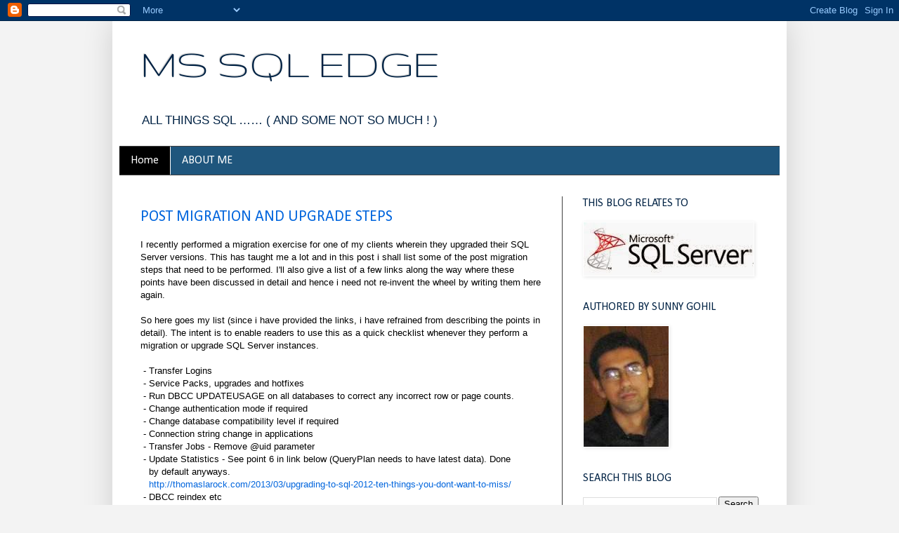

--- FILE ---
content_type: text/html; charset=UTF-8
request_url: http://www.mssqledge.org/
body_size: 16325
content:
<!DOCTYPE html>
<html class='v2' dir='ltr' xmlns='http://www.w3.org/1999/xhtml' xmlns:b='http://www.google.com/2005/gml/b' xmlns:data='http://www.google.com/2005/gml/data' xmlns:expr='http://www.google.com/2005/gml/expr'>
<head>
<link href='https://www.blogger.com/static/v1/widgets/335934321-css_bundle_v2.css' rel='stylesheet' type='text/css'/>
<meta content='width=1100' name='viewport'/>
<meta content='text/html; charset=UTF-8' http-equiv='Content-Type'/>
<meta content='blogger' name='generator'/>
<link href='http://www.mssqledge.org/favicon.ico' rel='icon' type='image/x-icon'/>
<link href='http://www.mssqledge.org/' rel='canonical'/>
<link rel="alternate" type="application/atom+xml" title="MS SQL EDGE - Atom" href="http://www.mssqledge.org/feeds/posts/default" />
<link rel="alternate" type="application/rss+xml" title="MS SQL EDGE - RSS" href="http://www.mssqledge.org/feeds/posts/default?alt=rss" />
<link rel="service.post" type="application/atom+xml" title="MS SQL EDGE - Atom" href="https://www.blogger.com/feeds/1144696534562601833/posts/default" />
<!--Can't find substitution for tag [blog.ieCssRetrofitLinks]-->
<meta content='http://www.mssqledge.org/' property='og:url'/>
<meta content='MS SQL EDGE' property='og:title'/>
<meta content='ALL THINGS SQL …… ( AND SOME NOT SO MUCH ! ) ' property='og:description'/>
<title>MS SQL EDGE</title>
<style type='text/css'>@font-face{font-family:'Calibri';font-style:normal;font-weight:400;font-display:swap;src:url(//fonts.gstatic.com/l/font?kit=J7afnpV-BGlaFfdAhLEY7rFIEjg&skey=a1029226f80653a8&v=v15)format('truetype');}@font-face{font-family:'Gruppo';font-style:normal;font-weight:400;font-display:swap;src:url(//fonts.gstatic.com/s/gruppo/v23/WwkfxPmzE06v_ZW1XnrEGoIAUA.ttf)format('truetype');}</style>
<style id='page-skin-1' type='text/css'><!--
/*
-----------------------------------------------
Blogger Template Style
Name:     Simple
Designer: Blogger
URL:      www.blogger.com
----------------------------------------------- */
/* Content
----------------------------------------------- */
body {
font: normal normal 12px Arial, Tahoma, Helvetica, FreeSans, sans-serif;
color: #000000;
background: #f3f3f3 none repeat scroll top left;
padding: 0 40px 40px 40px;
}
html body .region-inner {
min-width: 0;
max-width: 100%;
width: auto;
}
h2 {
font-size: 22px;
}
a:link {
text-decoration:none;
color: #0065dd;
}
a:visited {
text-decoration:none;
color: #0065dd;
}
a:hover {
text-decoration:underline;
color: #002244;
}
.body-fauxcolumn-outer .fauxcolumn-inner {
background: transparent none repeat scroll top left;
_background-image: none;
}
.body-fauxcolumn-outer .cap-top {
position: absolute;
z-index: 1;
height: 400px;
width: 100%;
}
.body-fauxcolumn-outer .cap-top .cap-left {
width: 100%;
background: transparent none repeat-x scroll top left;
_background-image: none;
}
.content-outer {
-moz-box-shadow: 0 0 40px rgba(0, 0, 0, .15);
-webkit-box-shadow: 0 0 5px rgba(0, 0, 0, .15);
-goog-ms-box-shadow: 0 0 10px #333333;
box-shadow: 0 0 40px rgba(0, 0, 0, .15);
margin-bottom: 1px;
}
.content-inner {
padding: 10px 10px;
}
.content-inner {
background-color: #ffffff;
}
/* Header
----------------------------------------------- */
.header-outer {
background: #ffffff none repeat-x scroll 0 -400px;
_background-image: none;
}
.Header h1 {
font: normal normal 60px Gruppo;
color: #002244;
text-shadow: -1px -1px 1px rgba(0, 0, 0, .2);
}
.Header h1 a {
color: #002244;
}
.Header .description {
font-size: 140%;
color: #002244;
}
.header-inner .Header .titlewrapper {
padding: 22px 30px;
}
.header-inner .Header .descriptionwrapper {
padding: 0 30px;
}
/* Tabs
----------------------------------------------- */
.tabs-inner .section:first-child {
border-top: 1px solid #404040;
}
.tabs-inner .section:first-child ul {
margin-top: -1px;
border-top: 1px solid #404040;
border-left: 0 solid #404040;
border-right: 0 solid #404040;
}
.tabs-inner .widget ul {
background: #1f567d none repeat-x scroll 0 -800px;
_background-image: none;
border-bottom: 1px solid #404040;
margin-top: 0;
margin-left: -30px;
margin-right: -30px;
}
.tabs-inner .widget li a {
display: inline-block;
padding: .6em 1em;
font: normal normal 16px Calibri;
color: #ffffff;
border-left: 1px solid #ffffff;
border-right: 0 solid #404040;
}
.tabs-inner .widget li:first-child a {
border-left: none;
}
.tabs-inner .widget li.selected a, .tabs-inner .widget li a:hover {
color: #ffffff;
background-color: #000000;
text-decoration: none;
}
/* Columns
----------------------------------------------- */
.main-outer {
border-top: 0 solid #404040;
}
.fauxcolumn-left-outer .fauxcolumn-inner {
border-right: 1px solid #404040;
}
.fauxcolumn-right-outer .fauxcolumn-inner {
border-left: 1px solid #404040;
}
/* Headings
----------------------------------------------- */
div.widget > h2,
div.widget h2.title {
margin: 0 0 1em 0;
font: normal normal 16px Calibri;
color: #002244;
}
/* Widgets
----------------------------------------------- */
.widget .zippy {
color: #999999;
text-shadow: 2px 2px 1px rgba(0, 0, 0, .1);
}
.widget .popular-posts ul {
list-style: none;
}
/* Posts
----------------------------------------------- */
h2.date-header {
font: normal bold 11px Arial, Tahoma, Helvetica, FreeSans, sans-serif;
}
.date-header span {
background-color: transparent;
color: #000000;
padding: inherit;
letter-spacing: inherit;
margin: inherit;
}
.main-inner {
padding-top: 30px;
padding-bottom: 30px;
}
.main-inner .column-center-inner {
padding: 0 15px;
}
.main-inner .column-center-inner .section {
margin: 0 15px;
}
.post {
margin: 0 0 25px 0;
}
h3.post-title, .comments h4 {
font: normal normal 22px Calibri;
margin: .75em 0 0;
}
.post-body {
font-size: 110%;
line-height: 1.4;
position: relative;
}
.post-body img, .post-body .tr-caption-container, .Profile img, .Image img,
.BlogList .item-thumbnail img {
padding: 0;
background: #111111;
border: 1px solid #ffffff;
-moz-box-shadow: 1px 1px 5px rgba(0, 0, 0, .1);
-webkit-box-shadow: 1px 1px 5px rgba(0, 0, 0, .1);
box-shadow: 1px 1px 5px rgba(0, 0, 0, .1);
}
.post-body img, .post-body .tr-caption-container {
padding: 1px;
}
.post-body .tr-caption-container {
color: #000000;
}
.post-body .tr-caption-container img {
padding: 0;
background: transparent;
border: none;
-moz-box-shadow: 0 0 0 rgba(0, 0, 0, .1);
-webkit-box-shadow: 0 0 0 rgba(0, 0, 0, .1);
box-shadow: 0 0 0 rgba(0, 0, 0, .1);
}
.post-header {
margin: 0 0 1.5em;
line-height: 1.6;
font-size: 90%;
}
.post-footer {
margin: 20px -2px 0;
padding: 5px 10px;
color: #888888;
background-color: #ffffff;
border-bottom: 1px solid #444444;
line-height: 1.6;
font-size: 90%;
}
#comments .comment-author {
padding-top: 1.5em;
border-top: 1px solid #404040;
background-position: 0 1.5em;
}
#comments .comment-author:first-child {
padding-top: 0;
border-top: none;
}
.avatar-image-container {
margin: .2em 0 0;
}
#comments .avatar-image-container img {
border: 1px solid #ffffff;
}
/* Comments
----------------------------------------------- */
.comments .comments-content .icon.blog-author {
background-repeat: no-repeat;
background-image: url([data-uri]);
}
.comments .comments-content .loadmore a {
border-top: 1px solid #999999;
border-bottom: 1px solid #999999;
}
.comments .comment-thread.inline-thread {
background-color: #ffffff;
}
.comments .continue {
border-top: 2px solid #999999;
}
/* Accents
---------------------------------------------- */
.section-columns td.columns-cell {
border-left: 1px solid #404040;
}
.blog-pager {
background: transparent none no-repeat scroll top center;
}
.blog-pager-older-link, .home-link,
.blog-pager-newer-link {
background-color: #ffffff;
padding: 5px;
}
.footer-outer {
border-top: 0 dashed #bbbbbb;
}
/* Mobile
----------------------------------------------- */
body.mobile  {
background-size: auto;
}
.mobile .body-fauxcolumn-outer {
background: transparent none repeat scroll top left;
}
.mobile .body-fauxcolumn-outer .cap-top {
background-size: 100% auto;
}
.mobile .content-outer {
-webkit-box-shadow: 0 0 3px rgba(0, 0, 0, .15);
box-shadow: 0 0 3px rgba(0, 0, 0, .15);
}
.mobile .tabs-inner .widget ul {
margin-left: 0;
margin-right: 0;
}
.mobile .post {
margin: 0;
}
.mobile .main-inner .column-center-inner .section {
margin: 0;
}
.mobile .date-header span {
padding: 0.1em 10px;
margin: 0 -10px;
}
.mobile h3.post-title {
margin: 0;
}
.mobile .blog-pager {
background: transparent none no-repeat scroll top center;
}
.mobile .footer-outer {
border-top: none;
}
.mobile .main-inner, .mobile .footer-inner {
background-color: #ffffff;
}
.mobile-index-contents {
color: #000000;
}
.mobile-link-button {
background-color: #0065dd;
}
.mobile-link-button a:link, .mobile-link-button a:visited {
color: #ffffff;
}
.mobile .tabs-inner .section:first-child {
border-top: none;
}
.mobile .tabs-inner .PageList .widget-content {
background-color: #000000;
color: #ffffff;
border-top: 1px solid #404040;
border-bottom: 1px solid #404040;
}
.mobile .tabs-inner .PageList .widget-content .pagelist-arrow {
border-left: 1px solid #404040;
}

--></style>
<style id='template-skin-1' type='text/css'><!--
body {
min-width: 960px;
}
.content-outer, .content-fauxcolumn-outer, .region-inner {
min-width: 960px;
max-width: 960px;
_width: 960px;
}
.main-inner .columns {
padding-left: 0;
padding-right: 310px;
}
.main-inner .fauxcolumn-center-outer {
left: 0;
right: 310px;
/* IE6 does not respect left and right together */
_width: expression(this.parentNode.offsetWidth -
parseInt("0") -
parseInt("310px") + 'px');
}
.main-inner .fauxcolumn-left-outer {
width: 0;
}
.main-inner .fauxcolumn-right-outer {
width: 310px;
}
.main-inner .column-left-outer {
width: 0;
right: 100%;
margin-left: -0;
}
.main-inner .column-right-outer {
width: 310px;
margin-right: -310px;
}
#layout {
min-width: 0;
}
#layout .content-outer {
min-width: 0;
width: 800px;
}
#layout .region-inner {
min-width: 0;
width: auto;
}
--></style>
<link href='https://www.blogger.com/dyn-css/authorization.css?targetBlogID=1144696534562601833&amp;zx=f61e15bf-35d4-4dfe-85ff-74b9b60a0013' media='none' onload='if(media!=&#39;all&#39;)media=&#39;all&#39;' rel='stylesheet'/><noscript><link href='https://www.blogger.com/dyn-css/authorization.css?targetBlogID=1144696534562601833&amp;zx=f61e15bf-35d4-4dfe-85ff-74b9b60a0013' rel='stylesheet'/></noscript>
<meta name='google-adsense-platform-account' content='ca-host-pub-1556223355139109'/>
<meta name='google-adsense-platform-domain' content='blogspot.com'/>

</head>
<body class='loading variant-dark'>
<div class='navbar section' id='navbar' name='Navbar'><div class='widget Navbar' data-version='1' id='Navbar1'><script type="text/javascript">
    function setAttributeOnload(object, attribute, val) {
      if(window.addEventListener) {
        window.addEventListener('load',
          function(){ object[attribute] = val; }, false);
      } else {
        window.attachEvent('onload', function(){ object[attribute] = val; });
      }
    }
  </script>
<div id="navbar-iframe-container"></div>
<script type="text/javascript" src="https://apis.google.com/js/platform.js"></script>
<script type="text/javascript">
      gapi.load("gapi.iframes:gapi.iframes.style.bubble", function() {
        if (gapi.iframes && gapi.iframes.getContext) {
          gapi.iframes.getContext().openChild({
              url: 'https://www.blogger.com/navbar/1144696534562601833?origin\x3dhttp://www.mssqledge.org',
              where: document.getElementById("navbar-iframe-container"),
              id: "navbar-iframe"
          });
        }
      });
    </script><script type="text/javascript">
(function() {
var script = document.createElement('script');
script.type = 'text/javascript';
script.src = '//pagead2.googlesyndication.com/pagead/js/google_top_exp.js';
var head = document.getElementsByTagName('head')[0];
if (head) {
head.appendChild(script);
}})();
</script>
</div></div>
<div itemscope='itemscope' itemtype='http://schema.org/Blog' style='display: none;'>
<meta content='MS SQL EDGE' itemprop='name'/>
</div>
<div class='body-fauxcolumns'>
<div class='fauxcolumn-outer body-fauxcolumn-outer'>
<div class='cap-top'>
<div class='cap-left'></div>
<div class='cap-right'></div>
</div>
<div class='fauxborder-left'>
<div class='fauxborder-right'></div>
<div class='fauxcolumn-inner'>
</div>
</div>
<div class='cap-bottom'>
<div class='cap-left'></div>
<div class='cap-right'></div>
</div>
</div>
</div>
<div class='content'>
<div class='content-fauxcolumns'>
<div class='fauxcolumn-outer content-fauxcolumn-outer'>
<div class='cap-top'>
<div class='cap-left'></div>
<div class='cap-right'></div>
</div>
<div class='fauxborder-left'>
<div class='fauxborder-right'></div>
<div class='fauxcolumn-inner'>
</div>
</div>
<div class='cap-bottom'>
<div class='cap-left'></div>
<div class='cap-right'></div>
</div>
</div>
</div>
<div class='content-outer'>
<div class='content-cap-top cap-top'>
<div class='cap-left'></div>
<div class='cap-right'></div>
</div>
<div class='fauxborder-left content-fauxborder-left'>
<div class='fauxborder-right content-fauxborder-right'></div>
<div class='content-inner'>
<header>
<div class='header-outer'>
<div class='header-cap-top cap-top'>
<div class='cap-left'></div>
<div class='cap-right'></div>
</div>
<div class='fauxborder-left header-fauxborder-left'>
<div class='fauxborder-right header-fauxborder-right'></div>
<div class='region-inner header-inner'>
<div class='header section' id='header' name='Header'><div class='widget Header' data-version='1' id='Header1'>
<div id='header-inner'>
<div class='titlewrapper'>
<h1 class='title'>
MS SQL EDGE
</h1>
</div>
<div class='descriptionwrapper'>
<p class='description'><span>ALL THINGS SQL &#8230;&#8230; ( AND SOME NOT SO MUCH ! ) </span></p>
</div>
</div>
</div></div>
</div>
</div>
<div class='header-cap-bottom cap-bottom'>
<div class='cap-left'></div>
<div class='cap-right'></div>
</div>
</div>
</header>
<div class='tabs-outer'>
<div class='tabs-cap-top cap-top'>
<div class='cap-left'></div>
<div class='cap-right'></div>
</div>
<div class='fauxborder-left tabs-fauxborder-left'>
<div class='fauxborder-right tabs-fauxborder-right'></div>
<div class='region-inner tabs-inner'>
<div class='tabs section' id='crosscol' name='Cross-Column'><div class='widget PageList' data-version='1' id='PageList2'>
<div class='widget-content'>
<ul>
<li class='selected'>
<a href='http://www.mssqledge.org/'>Home</a>
</li>
<li>
<a href='http://www.mssqledge.org/p/about-me.html'>ABOUT ME</a>
</li>
</ul>
<div class='clear'></div>
</div>
</div></div>
<div class='tabs no-items section' id='crosscol-overflow' name='Cross-Column 2'></div>
</div>
</div>
<div class='tabs-cap-bottom cap-bottom'>
<div class='cap-left'></div>
<div class='cap-right'></div>
</div>
</div>
<div class='main-outer'>
<div class='main-cap-top cap-top'>
<div class='cap-left'></div>
<div class='cap-right'></div>
</div>
<div class='fauxborder-left main-fauxborder-left'>
<div class='fauxborder-right main-fauxborder-right'></div>
<div class='region-inner main-inner'>
<div class='columns fauxcolumns'>
<div class='fauxcolumn-outer fauxcolumn-center-outer'>
<div class='cap-top'>
<div class='cap-left'></div>
<div class='cap-right'></div>
</div>
<div class='fauxborder-left'>
<div class='fauxborder-right'></div>
<div class='fauxcolumn-inner'>
</div>
</div>
<div class='cap-bottom'>
<div class='cap-left'></div>
<div class='cap-right'></div>
</div>
</div>
<div class='fauxcolumn-outer fauxcolumn-left-outer'>
<div class='cap-top'>
<div class='cap-left'></div>
<div class='cap-right'></div>
</div>
<div class='fauxborder-left'>
<div class='fauxborder-right'></div>
<div class='fauxcolumn-inner'>
</div>
</div>
<div class='cap-bottom'>
<div class='cap-left'></div>
<div class='cap-right'></div>
</div>
</div>
<div class='fauxcolumn-outer fauxcolumn-right-outer'>
<div class='cap-top'>
<div class='cap-left'></div>
<div class='cap-right'></div>
</div>
<div class='fauxborder-left'>
<div class='fauxborder-right'></div>
<div class='fauxcolumn-inner'>
</div>
</div>
<div class='cap-bottom'>
<div class='cap-left'></div>
<div class='cap-right'></div>
</div>
</div>
<!-- corrects IE6 width calculation -->
<div class='columns-inner'>
<div class='column-center-outer'>
<div class='column-center-inner'>
<div class='main section' id='main' name='Main'><div class='widget Blog' data-version='1' id='Blog1'>
<div class='blog-posts hfeed'>

          <div class="date-outer">
        

          <div class="date-posts">
        
<div class='post-outer'>
<div class='post hentry' itemprop='blogPost' itemscope='itemscope' itemtype='http://schema.org/BlogPosting'>
<meta content='1144696534562601833' itemprop='blogId'/>
<meta content='7243715857223746811' itemprop='postId'/>
<a name='7243715857223746811'></a>
<h3 class='post-title entry-title' itemprop='name'>
<a href='http://www.mssqledge.org/2000/01/post-migration-and-upgrade-steps.html'>POST MIGRATION AND UPGRADE STEPS</a>
</h3>
<div class='post-header'>
<div class='post-header-line-1'></div>
</div>
<div class='post-body entry-content' id='post-body-7243715857223746811' itemprop='description articleBody'>
<span style="font-family: Arial, Helvetica, sans-serif;">I recently performed a migration exercise for one of my clients wherein they upgraded their SQL Server versions. This has taught me a lot and in this post i shall list some of the post migration steps that need to be performed. I'll also give a list of a few links along the way where these points have been discussed in detail and hence i need&nbsp;not re-invent the wheel by writing them here again. </span><br />
<span style="font-family: Arial, Helvetica, sans-serif;"></span><br />
<span style="font-family: Arial, Helvetica, sans-serif;">So here goes my list (since i have provided the links, i have refrained from describing the points in detail).&nbsp;The intent is to enable readers to&nbsp;use this as a quick checklist whenever they perform a migration or upgrade SQL Server instances. </span><br />
<span style="font-family: Arial;"></span><br />
<div style="text-align: left;">
<span style="font-family: Arial, Helvetica, sans-serif;">&nbsp;- Transfer Logins</span></div>
<span style="font-family: Arial, Helvetica, sans-serif;"><div style="text-align: left;">
&nbsp;- Service Packs, upgrades and hotfixes </div>
<div style="text-align: left;">
&nbsp;- Run DBCC UPDATEUSAGE on all databases to correct any incorrect row or page counts. </div>
<div style="text-align: left;">
&nbsp;- Change authentication mode if required </div>
<div style="text-align: left;">
&nbsp;- Change database compatibility level if required </div>
<div style="text-align: left;">
&nbsp;- Connection string change in applications </div>
<div style="text-align: left;">
&nbsp;- Transfer Jobs - Remove @uid parameter </div>
<div style="text-align: left;">
&nbsp;- Update Statistics - See point 6 in link below (QueryPlan needs to have latest data). Done<br />
&nbsp;&nbsp;&nbsp;by default anyways.</div>
<div style="text-align: left;">
&nbsp;&nbsp; <a href="http://thomaslarock.com/2013/03/upgrading-to-sql-2012-ten-things-you-dont-want-to-miss/">http://thomaslarock.com/2013/03/upgrading-to-sql-2012-ten-things-you-dont-want-to-miss/</a></div>
<div style="text-align: left;">
&nbsp;- DBCC reindex etc<br />
&nbsp;- Configure HA<br />
&nbsp;- Run DBCC CheckDB on all databases to check consistency</div>
<div style="text-align: left;">
&nbsp;&nbsp; <a href="http://msdn.microsoft.com/en-in/library/ms143532(v=sql.110).aspx">http://msdn.microsoft.com/en-in/library/ms143532(v=sql.110).aspx</a></div>
<div style="text-align: left;">
&nbsp;- Enable full text indexing (disabled after upgrade)</div>
<div style="text-align: left;">
&nbsp;&nbsp; <a href="http://technet.microsoft.com/en-us/library/ms142536(v=sql.105).aspx">http://technet.microsoft.com/en-us/library/ms142536(v=sql.105).aspx</a></div>
</span><br />
<div style="text-align: left;">
<br /></div>
<div style="text-align: left;">
<br /></div>
<div style='clear: both;'></div>
</div>
<div class='post-footer'>
<div class='post-footer-line post-footer-line-1'><span class='post-comment-link'>
<a class='comment-link' href='https://www.blogger.com/comment/fullpage/post/1144696534562601833/7243715857223746811' onclick='javascript:window.open(this.href, "bloggerPopup", "toolbar=0,location=0,statusbar=1,menubar=0,scrollbars=yes,width=640,height=500"); return false;'>
1 comment:
  </a>
</span>
<span class='post-icons'>
<span class='item-action'>
<a href='https://www.blogger.com/email-post/1144696534562601833/7243715857223746811' title='Email Post'>
<img alt='' class='icon-action' height='13' src='//img1.blogblog.com/img/icon18_email.gif' width='18'/>
</a>
</span>
<span class='item-control blog-admin pid-621875186'>
<a href='https://www.blogger.com/post-edit.g?blogID=1144696534562601833&postID=7243715857223746811&from=pencil' title='Edit Post'>
<img alt='' class='icon-action' height='18' src='https://resources.blogblog.com/img/icon18_edit_allbkg.gif' width='18'/>
</a>
</span>
</span>
<div class='post-share-buttons goog-inline-block'>
<a class='goog-inline-block share-button sb-email' href='https://www.blogger.com/share-post.g?blogID=1144696534562601833&postID=7243715857223746811&target=email' target='_blank' title='Email This'><span class='share-button-link-text'>Email This</span></a><a class='goog-inline-block share-button sb-blog' href='https://www.blogger.com/share-post.g?blogID=1144696534562601833&postID=7243715857223746811&target=blog' onclick='window.open(this.href, "_blank", "height=270,width=475"); return false;' target='_blank' title='BlogThis!'><span class='share-button-link-text'>BlogThis!</span></a><a class='goog-inline-block share-button sb-twitter' href='https://www.blogger.com/share-post.g?blogID=1144696534562601833&postID=7243715857223746811&target=twitter' target='_blank' title='Share to X'><span class='share-button-link-text'>Share to X</span></a><a class='goog-inline-block share-button sb-facebook' href='https://www.blogger.com/share-post.g?blogID=1144696534562601833&postID=7243715857223746811&target=facebook' onclick='window.open(this.href, "_blank", "height=430,width=640"); return false;' target='_blank' title='Share to Facebook'><span class='share-button-link-text'>Share to Facebook</span></a><a class='goog-inline-block share-button sb-pinterest' href='https://www.blogger.com/share-post.g?blogID=1144696534562601833&postID=7243715857223746811&target=pinterest' target='_blank' title='Share to Pinterest'><span class='share-button-link-text'>Share to Pinterest</span></a>
</div>
<span class='post-backlinks post-comment-link'>
</span>
</div>
<div class='post-footer-line post-footer-line-2'></div>
<div class='post-footer-line post-footer-line-3'></div>
</div>
</div>
</div>
<div class='post-outer'>
<div class='post hentry' itemprop='blogPost' itemscope='itemscope' itemtype='http://schema.org/BlogPosting'>
<meta content='https://blogger.googleusercontent.com/img/b/R29vZ2xl/AVvXsEill4ipa0F5TnIIJhicrMdPN2P5i_5pp54SJczfT8yw7EhJT7sQp59Do3Wwi6Zns-_av8f2Rz5jah-I_h5uNy70aZLphyphenhyphenQNapckTNbKXRvYQ6BOzYPXG5y6ur__WkNnnI-wal-XHxvdDms/s1600/Person1.JPG' itemprop='image_url'/>
<meta content='1144696534562601833' itemprop='blogId'/>
<meta content='8992123721035566679' itemprop='postId'/>
<a name='8992123721035566679'></a>
<h3 class='post-title entry-title' itemprop='name'>
<a href='http://www.mssqledge.org/2000/01/create-temp-tables-on-fly-in-stored.html'>CREATE TEMP TABLES ON THE FLY IN STORED PROCEDURES</a>
</h3>
<div class='post-header'>
<div class='post-header-line-1'></div>
</div>
<div class='post-body entry-content' id='post-body-8992123721035566679' itemprop='description articleBody'>
<span style="font-family: Arial, Helvetica, sans-serif;">There are instances where we need to create temp tables in a stored procedure. For example lets say i have a table Person which looks somewhat like this</span><br />
<span style="font-family: Arial, Helvetica, sans-serif;"></span><br />
<div class="separator" style="clear: both; text-align: center;">
<a href="https://blogger.googleusercontent.com/img/b/R29vZ2xl/AVvXsEill4ipa0F5TnIIJhicrMdPN2P5i_5pp54SJczfT8yw7EhJT7sQp59Do3Wwi6Zns-_av8f2Rz5jah-I_h5uNy70aZLphyphenhyphenQNapckTNbKXRvYQ6BOzYPXG5y6ur__WkNnnI-wal-XHxvdDms/s1600/Person1.JPG" imageanchor="1" style="margin-left: 1em; margin-right: 1em;"><span style="font-family: Arial, Helvetica, sans-serif;"><img border="0" src="https://blogger.googleusercontent.com/img/b/R29vZ2xl/AVvXsEill4ipa0F5TnIIJhicrMdPN2P5i_5pp54SJczfT8yw7EhJT7sQp59Do3Wwi6Zns-_av8f2Rz5jah-I_h5uNy70aZLphyphenhyphenQNapckTNbKXRvYQ6BOzYPXG5y6ur__WkNnnI-wal-XHxvdDms/s1600/Person1.JPG" /></span></a></div>
<span style="font-family: Arial, Helvetica, sans-serif;"></span><br />
<span style="font-family: Arial, Helvetica, sans-serif;">Now if i were to create a temp table #Person in a stored proc to store the contents of the above table temporarily for some reason, i will need to create the table with the same structure as the table whose contents i want to store before i can actually use it in my stored proc, that is somewhat like below:</span><br />
<br />
<span style="font-family: &quot;Courier New&quot;, Courier, monospace;">CREATE TABLE #Person<br />(<br />&nbsp;&nbsp;&nbsp; Name&nbsp;&nbsp;&nbsp;&nbsp;&nbsp;&nbsp;&nbsp;&nbsp;&nbsp;&nbsp;&nbsp;&nbsp;varchar(50),<br />&nbsp;&nbsp;&nbsp; Surname&nbsp;&nbsp;&nbsp;&nbsp;&nbsp;&nbsp;&nbsp;&nbsp;&nbsp;varchar(50),&nbsp;&nbsp;&nbsp; <br />&nbsp;&nbsp;&nbsp; State&nbsp;&nbsp;&nbsp;&nbsp;&nbsp;&nbsp;&nbsp;&nbsp;&nbsp;&nbsp;&nbsp;varchar(50)<br />)</span><br />
<span style="font-family: Arial, Helvetica, sans-serif;"></span><br />
<span style="font-family: Arial, Helvetica, sans-serif;">An easier way will be to use the following code</span><br />
<span style="font-family: Arial, Helvetica, sans-serif;"></span><br />
<span style="font-family: &quot;Courier New&quot;, Courier, monospace;">IF OBJECT_ID('tempdb..#Person') IS NULL<br />select * into #Person from [dbo].[Person]<br />else<br />truncate table #Person<br />insert into #Person select * from [dbo].[Person]</span><br />
<span style="font-family: Arial, Helvetica, sans-serif;"></span><br />
<span style="font-family: Arial, Helvetica, sans-serif;">The above code checks for the presence of the temp table first (from an earlier&nbsp;execution in the &nbsp;same session let's say). If it doesn't find one, it automatically creates it with the same structure as the destin ation table and copies the data. It it is present, the temp table is truncated to clear existing values and the insert happens subsequently.</span><br />
<span style="font-family: Arial, Helvetica, sans-serif;"></span><br />
<div style='clear: both;'></div>
</div>
<div class='post-footer'>
<div class='post-footer-line post-footer-line-1'><span class='post-comment-link'>
<a class='comment-link' href='https://www.blogger.com/comment/fullpage/post/1144696534562601833/8992123721035566679' onclick='javascript:window.open(this.href, "bloggerPopup", "toolbar=0,location=0,statusbar=1,menubar=0,scrollbars=yes,width=640,height=500"); return false;'>
9 comments:
  </a>
</span>
<span class='post-icons'>
<span class='item-action'>
<a href='https://www.blogger.com/email-post/1144696534562601833/8992123721035566679' title='Email Post'>
<img alt='' class='icon-action' height='13' src='//img1.blogblog.com/img/icon18_email.gif' width='18'/>
</a>
</span>
<span class='item-control blog-admin pid-621875186'>
<a href='https://www.blogger.com/post-edit.g?blogID=1144696534562601833&postID=8992123721035566679&from=pencil' title='Edit Post'>
<img alt='' class='icon-action' height='18' src='https://resources.blogblog.com/img/icon18_edit_allbkg.gif' width='18'/>
</a>
</span>
</span>
<div class='post-share-buttons goog-inline-block'>
<a class='goog-inline-block share-button sb-email' href='https://www.blogger.com/share-post.g?blogID=1144696534562601833&postID=8992123721035566679&target=email' target='_blank' title='Email This'><span class='share-button-link-text'>Email This</span></a><a class='goog-inline-block share-button sb-blog' href='https://www.blogger.com/share-post.g?blogID=1144696534562601833&postID=8992123721035566679&target=blog' onclick='window.open(this.href, "_blank", "height=270,width=475"); return false;' target='_blank' title='BlogThis!'><span class='share-button-link-text'>BlogThis!</span></a><a class='goog-inline-block share-button sb-twitter' href='https://www.blogger.com/share-post.g?blogID=1144696534562601833&postID=8992123721035566679&target=twitter' target='_blank' title='Share to X'><span class='share-button-link-text'>Share to X</span></a><a class='goog-inline-block share-button sb-facebook' href='https://www.blogger.com/share-post.g?blogID=1144696534562601833&postID=8992123721035566679&target=facebook' onclick='window.open(this.href, "_blank", "height=430,width=640"); return false;' target='_blank' title='Share to Facebook'><span class='share-button-link-text'>Share to Facebook</span></a><a class='goog-inline-block share-button sb-pinterest' href='https://www.blogger.com/share-post.g?blogID=1144696534562601833&postID=8992123721035566679&target=pinterest' target='_blank' title='Share to Pinterest'><span class='share-button-link-text'>Share to Pinterest</span></a>
</div>
<span class='post-backlinks post-comment-link'>
</span>
</div>
<div class='post-footer-line post-footer-line-2'></div>
<div class='post-footer-line post-footer-line-3'></div>
</div>
</div>
</div>
<div class='post-outer'>
<div class='post hentry' itemprop='blogPost' itemscope='itemscope' itemtype='http://schema.org/BlogPosting'>
<meta content='1144696534562601833' itemprop='blogId'/>
<meta content='7180947778477095266' itemprop='postId'/>
<a name='7180947778477095266'></a>
<h3 class='post-title entry-title' itemprop='name'>
<a href='http://www.mssqledge.org/2000/01/mirroring-breakage-scenarios.html'>MIRRORING BREAKAGE SCENARIOS</a>
</h3>
<div class='post-header'>
<div class='post-header-line-1'></div>
</div>
<div class='post-body entry-content' id='post-body-7180947778477095266' itemprop='description articleBody'>
<span style="font-family: Arial, Helvetica, sans-serif;">In this post i give a summary of what to do when mirrorring breaks down due to some reason. Here lets assume that the Principal is A and the Mirror is B.</span><br />
<strong><span style="font-family: Arial;"></span></strong><br />
<span style="font-family: Arial, Helvetica, sans-serif;"><strong><u>Principal Lost</u></strong> </span><br />
<span style="font-family: Arial, Helvetica, sans-serif;"><br /><u>Safety Full With Witness</u><br />
<br />
B is the new Principal now and the mirroring state is DISCONNECTED. When A becomes online, it resumes role as a Mirror automatically (ie we dont have to set up mirroring all over again) except that the session remains suspended until a resume command&nbsp;is issued in B (the new Principal). To do this run the following command in B (the new Principal).&nbsp; <br />
<br />
<span style="font-family: &quot;Courier New&quot;, Courier, monospace;">ALTER DB SET PARTNER RESUME</span> - no re-establishing required <br />
<br />
<u>Safety Full Without Witness</u><br />
<br />On mirror, execute the following <br />
<br /><span style="font-family: &quot;Courier New&quot;, Courier, monospace;">ALTER DB SET PARTNER OFF <br />RESTORE DB WITH RECOVERY</span> <br />
<br />Then when A becomes online, re-establish mirroring <br />
<br />OR <br />
<br /><span style="font-family: &quot;Courier New&quot;, Courier, monospace;">ALTER DB SET PARTNER FORCE service_allow_data_loss</span>&nbsp;&nbsp;&nbsp;&nbsp; ###<br /><span style="font-family: &quot;Courier New&quot;, Courier, monospace;">ALTER DB SET PARTNER RESUME</span> - (no re-establishing required)<br />
<br /><u>Safety Off</u>&nbsp; <br />
<br />
Same as&nbsp;###<br /><br /><strong><u>Mirror Lost</u></strong> <br />
<br /><span style="font-family: &quot;Courier New&quot;, Courier, monospace;">ALTER DB SET PARTNER OFF</span> <br />
<br />Then re-establish the mirroring session.</span>
<div style='clear: both;'></div>
</div>
<div class='post-footer'>
<div class='post-footer-line post-footer-line-1'><span class='post-comment-link'>
<a class='comment-link' href='https://www.blogger.com/comment/fullpage/post/1144696534562601833/7180947778477095266' onclick='javascript:window.open(this.href, "bloggerPopup", "toolbar=0,location=0,statusbar=1,menubar=0,scrollbars=yes,width=640,height=500"); return false;'>
1 comment:
  </a>
</span>
<span class='post-icons'>
<span class='item-action'>
<a href='https://www.blogger.com/email-post/1144696534562601833/7180947778477095266' title='Email Post'>
<img alt='' class='icon-action' height='13' src='//img1.blogblog.com/img/icon18_email.gif' width='18'/>
</a>
</span>
<span class='item-control blog-admin pid-621875186'>
<a href='https://www.blogger.com/post-edit.g?blogID=1144696534562601833&postID=7180947778477095266&from=pencil' title='Edit Post'>
<img alt='' class='icon-action' height='18' src='https://resources.blogblog.com/img/icon18_edit_allbkg.gif' width='18'/>
</a>
</span>
</span>
<div class='post-share-buttons goog-inline-block'>
<a class='goog-inline-block share-button sb-email' href='https://www.blogger.com/share-post.g?blogID=1144696534562601833&postID=7180947778477095266&target=email' target='_blank' title='Email This'><span class='share-button-link-text'>Email This</span></a><a class='goog-inline-block share-button sb-blog' href='https://www.blogger.com/share-post.g?blogID=1144696534562601833&postID=7180947778477095266&target=blog' onclick='window.open(this.href, "_blank", "height=270,width=475"); return false;' target='_blank' title='BlogThis!'><span class='share-button-link-text'>BlogThis!</span></a><a class='goog-inline-block share-button sb-twitter' href='https://www.blogger.com/share-post.g?blogID=1144696534562601833&postID=7180947778477095266&target=twitter' target='_blank' title='Share to X'><span class='share-button-link-text'>Share to X</span></a><a class='goog-inline-block share-button sb-facebook' href='https://www.blogger.com/share-post.g?blogID=1144696534562601833&postID=7180947778477095266&target=facebook' onclick='window.open(this.href, "_blank", "height=430,width=640"); return false;' target='_blank' title='Share to Facebook'><span class='share-button-link-text'>Share to Facebook</span></a><a class='goog-inline-block share-button sb-pinterest' href='https://www.blogger.com/share-post.g?blogID=1144696534562601833&postID=7180947778477095266&target=pinterest' target='_blank' title='Share to Pinterest'><span class='share-button-link-text'>Share to Pinterest</span></a>
</div>
<span class='post-backlinks post-comment-link'>
</span>
</div>
<div class='post-footer-line post-footer-line-2'></div>
<div class='post-footer-line post-footer-line-3'></div>
</div>
</div>
</div>
<div class='post-outer'>
<div class='post hentry' itemprop='blogPost' itemscope='itemscope' itemtype='http://schema.org/BlogPosting'>
<meta content='https://blogger.googleusercontent.com/img/b/R29vZ2xl/AVvXsEi_HZ6G3MldN0zjQ1SQsSj8f_qe81286K6-zKrC0dcRS3gQ2E33NMPPCGJKDFh7gyPH_D_bPFsYTlN_erHJguElXk65dL_5ikrm07f_UX8SEshyphenhyphenun1aWiR2UIy3-nTkcaXcjLT9rwFYgTk/s1600/Person1.JPG' itemprop='image_url'/>
<meta content='1144696534562601833' itemprop='blogId'/>
<meta content='4504436610998248180' itemprop='postId'/>
<a name='4504436610998248180'></a>
<h3 class='post-title entry-title' itemprop='name'>
<a href='http://www.mssqledge.org/2000/01/mssqledge.joinvsexists.html'>JOIN VS EXISTS - WHAT TO USE WHEN</a>
</h3>
<div class='post-header'>
<div class='post-header-line-1'></div>
</div>
<div class='post-body entry-content' id='post-body-4504436610998248180' itemprop='description articleBody'>
<span style="font-family: Arial, Helvetica, sans-serif;">Let's say i have a table 'Person' that holds three basic fields and looks somewhat like the following:&nbsp;</span><br />
<span style="font-family: &quot;Helvetica Neue&quot;, Arial, Helvetica, sans-serif;"></span><br />
<span style="font-family: &quot;Helvetica Neue&quot;, Arial, Helvetica, sans-serif;">Person</span><br />
<div class="separator" style="clear: both; text-align: center;">
<a href="https://blogger.googleusercontent.com/img/b/R29vZ2xl/AVvXsEi_HZ6G3MldN0zjQ1SQsSj8f_qe81286K6-zKrC0dcRS3gQ2E33NMPPCGJKDFh7gyPH_D_bPFsYTlN_erHJguElXk65dL_5ikrm07f_UX8SEshyphenhyphenun1aWiR2UIy3-nTkcaXcjLT9rwFYgTk/s1600/Person1.JPG" imageanchor="1" style="clear: left; float: left; margin-bottom: 1em; margin-right: 1em;"><span style="font-family: &quot;Helvetica Neue&quot;, Arial, Helvetica, sans-serif;"><img border="0" src="https://blogger.googleusercontent.com/img/b/R29vZ2xl/AVvXsEi_HZ6G3MldN0zjQ1SQsSj8f_qe81286K6-zKrC0dcRS3gQ2E33NMPPCGJKDFh7gyPH_D_bPFsYTlN_erHJguElXk65dL_5ikrm07f_UX8SEshyphenhyphenun1aWiR2UIy3-nTkcaXcjLT9rwFYgTk/s1600/Person1.JPG" /></span></a></div>
<span style="font-family: &quot;Helvetica Neue&quot;, Arial, Helvetica, sans-serif;"></span><br />
<span style="font-family: &quot;Helvetica Neue&quot;, Arial, Helvetica, sans-serif;"></span><br />
<span style="font-family: &quot;Helvetica Neue&quot;, Arial, Helvetica, sans-serif;"></span><br />
<span style="font-family: &quot;Helvetica Neue&quot;, Arial, Helvetica, sans-serif;"></span><br />
<span style="font-family: &quot;Helvetica Neue&quot;, Arial, Helvetica, sans-serif;"></span><br />
<span style="font-family: Arial;"></span><br />
<span style="font-family: &quot;Helvetica Neue&quot;, Arial, Helvetica, sans-serif;"></span><span style="font-family: &quot;Helvetica Neue&quot;, Arial, Helvetica, sans-serif;"></span><br />
<span style="font-family: &quot;Helvetica Neue&quot;, Arial, Helvetica, sans-serif;"></span><br />
<span style="font-family: &quot;Helvetica Neue&quot;, Arial, Helvetica, sans-serif;">There is another table called 'Pets' that holds the names of all presidential pets and what kind of animal it is.</span><br />
<span style="font-family: &quot;Helvetica Neue&quot;, Arial, Helvetica, sans-serif;"></span><br />
<span style="font-family: &quot;Helvetica Neue&quot;, Arial, Helvetica, sans-serif;">Pets</span><br />
<div class="separator" style="clear: both; text-align: center;">
<a href="https://blogger.googleusercontent.com/img/b/R29vZ2xl/AVvXsEjsez10BOE7YlR-Fg8XMuDEVaP-sbjcB9bEJnlfSL1q-k9ZnRga1wcXyW0uBpxDC965AnaNy4araQx342jE50iv6M3cnKmo1LpIXNhEX5pwchlkztmfRn5v_aId16jl9Pxglq5axpYHuGw/s1600/Pet.JPG" imageanchor="1" style="clear: left; float: left; margin-bottom: 1em; margin-right: 1em;"><span style="font-family: &quot;Helvetica Neue&quot;, Arial, Helvetica, sans-serif;"><img border="0" src="https://blogger.googleusercontent.com/img/b/R29vZ2xl/AVvXsEjsez10BOE7YlR-Fg8XMuDEVaP-sbjcB9bEJnlfSL1q-k9ZnRga1wcXyW0uBpxDC965AnaNy4araQx342jE50iv6M3cnKmo1LpIXNhEX5pwchlkztmfRn5v_aId16jl9Pxglq5axpYHuGw/s1600/Pet.JPG" /></span></a></div>
<span style="font-family: &quot;Helvetica Neue&quot;, Arial, Helvetica, sans-serif;"></span><br />
<span style="font-family: &quot;Helvetica Neue&quot;, Arial, Helvetica, sans-serif;"></span><br />
<span style="font-family: &quot;Helvetica Neue&quot;, Arial, Helvetica, sans-serif;"></span><br />
<span style="font-family: &quot;Helvetica Neue&quot;, Arial, Helvetica, sans-serif;"></span><br />
<br />
<span style="font-family: Arial, Helvetica, sans-serif;"><u></u></span><br />
<span style="font-family: Arial, Helvetica, sans-serif;"><u>Requirement:</u></span><br />
<span style="font-family: Arial, Helvetica, sans-serif;"></span><br />
<span style="font-family: Arial, Helvetica, sans-serif;">Let's say that we want to find the details of all persons&nbsp;who share their name with that of a pet. There are two options here:</span><br />
<span style="font-family: Arial, Helvetica, sans-serif;"></span><br />
<span style="font-family: Arial, Helvetica, sans-serif;">We can join both the above tables to get the details. The query will look somewhat like this:</span><br />
<span style="font-size: x-small;"></span><br />
<span style="color: black; font-family: &quot;Courier New&quot;, Courier, monospace;">select <br />ps.Name,</span><br />
<span style="color: black; font-family: &quot;Courier New&quot;, Courier, monospace;">ps.Surname,<br />ps.State from <br />Person ps,&nbsp; <br />Pets pt&nbsp; where <br />ps.Name = pt.PetName</span><br />
<br />
<span style="font-family: Arial, Helvetica, sans-serif;">The result of the above query will look somewhat like this:</span><br />
<span style="font-family: Arial;"></span><br />
<div class="separator" style="clear: both; text-align: center;">
<a href="https://blogger.googleusercontent.com/img/b/R29vZ2xl/AVvXsEjwje8IRI_NMOU7nPG6tC_5rEYtfzQpDwC4_b828QDGO2bjTR88QnyKjtCToRc1DHhpQLZqpuVZuh4lrb2vbEBNWLQ65hjw_vta3X9Q6jd934PigKtsMXanaD0_mTAZpioPYdscroBt6dg/s1600/Join+Result.JPG" imageanchor="1" style="clear: left; float: left; margin-bottom: 1em; margin-right: 1em;"><img border="0" src="https://blogger.googleusercontent.com/img/b/R29vZ2xl/AVvXsEjwje8IRI_NMOU7nPG6tC_5rEYtfzQpDwC4_b828QDGO2bjTR88QnyKjtCToRc1DHhpQLZqpuVZuh4lrb2vbEBNWLQ65hjw_vta3X9Q6jd934PigKtsMXanaD0_mTAZpioPYdscroBt6dg/s1600/Join+Result.JPG" /></a></div>
<br />
<br />
<br />
<br />
<br />
<span style="font-family: Arial, Helvetica, sans-serif;"></span><br />
<span style="font-family: Arial, Helvetica, sans-serif;"></span><br />
<span style="font-family: Arial, Helvetica, sans-serif;">But is this what we want? Of course not ! The question then arises that why am i viewing four rows instead of two? This is because join creates sort of a cross product of the matching result set (hence all possible combinations of the two tables for the matching Name/Petname (Sunny)&nbsp;is shown. So what is the alternative ? Use EXISTS. The following code snippet illustrates this:</span><br />
<br />
<span style="color: blue;"><span style="color: blue;"><span style="color: blue;"><span style="font-family: &quot;Helvetica Neue&quot;, Arial, Helvetica, sans-serif;"><span style="color: black; font-family: &quot;Courier New&quot;, Courier, monospace;">select <br />ps.Name, <br />ps.Surname, <br />ps.State from <br />Person ps where exists <br />(select 1 from Pets pt where pt.PetName = ps.Name)</span><br />
<span style="color: black;"></span><br />
</span><span style="color: black; font-family: Arial, Helvetica, sans-serif;">The result set is shown below which is what we want to see.</span></span></span></span><br />
<span style="color: blue;"><span style="color: blue;"><span style="color: blue;"></span></span></span><br />
<span style="color: blue;"><span style="color: blue;"><span style="color: blue;"></span></span></span><br />
<span style="color: blue;"><span style="color: blue;"><span style="color: blue;"><div class="separator" style="clear: both; text-align: center;">
<a href="https://blogger.googleusercontent.com/img/b/R29vZ2xl/AVvXsEh6DMZc-GxPk4rTvlgMRsQ50JBANrKy8Su_HZfuewsJfGeqobZQ5h5xhvWK6zWVCrtVlOsIOsPlzRzhWJAXeu0IxV3xXClv7-_dbcvM6Cv5Wex6w90t9PVSd_Oavaw0DKt0IoOJ2TWNui4/s1600/Exists+Result.JPG" imageanchor="1" style="clear: left; float: left; margin-bottom: 1em; margin-right: 1em;"><img border="0" src="https://blogger.googleusercontent.com/img/b/R29vZ2xl/AVvXsEh6DMZc-GxPk4rTvlgMRsQ50JBANrKy8Su_HZfuewsJfGeqobZQ5h5xhvWK6zWVCrtVlOsIOsPlzRzhWJAXeu0IxV3xXClv7-_dbcvM6Cv5Wex6w90t9PVSd_Oavaw0DKt0IoOJ2TWNui4/s1600/Exists+Result.JPG" /></a></div>
</span></span></span><br />
<span style="color: blue;"><span style="color: blue;"><span style="color: blue;"></span></span></span><br />
<span style="color: blue;"></span><br />
<span style="color: blue;"><span style="color: blue;"><span style="color: blue;"><span style="color: black; font-family: Arial, Helvetica, sans-serif;"><u></u></span></span></span></span><br />
<span style="color: blue;"><span style="color: blue;"><span style="color: blue;"><span style="color: black; font-family: Arial, Helvetica, sans-serif;"><u></u></span></span></span></span><br />
<span style="color: blue;"><span style="color: blue;"><span style="color: blue;"><span style="color: black; font-family: Arial, Helvetica, sans-serif;"><u>Lesson:</u></span></span></span></span><br />
<span style="color: blue;"><span style="color: blue;"><span style="color: blue;"><span style="color: black;"></span></span></span></span><br />
<span style="color: blue;"><span style="color: blue;"><span style="color: blue;"><span style="color: black;"><div class="MsoNoSpacing" style="margin: 0cm 0cm 0pt;">
<span lang="EN-US" style="font-family: &quot;Arial&quot;,&quot;sans-serif&quot;;"><span style="color: black; font-family: Arial, Helvetica, sans-serif;">Use EXISTS<span style="mso-spacerun: yes;">  </span>instead of JOIN when: </span></span></div>
<div class="MsoNoSpacing" style="margin: 0cm 0cm 0pt;">
<span lang="EN-US" style="font-family: &quot;Arial&quot;,&quot;sans-serif&quot;;"><span style="color: black;"></span></span><span style="font-family: Arial, Helvetica, sans-serif;"> </span></div>
<div class="MsoNoSpacing" style="margin: 0cm 0cm 0pt;">
<span lang="EN-US" style="font-family: &quot;Arial&quot;,&quot;sans-serif&quot;;"><span style="color: black; font-family: Arial, Helvetica, sans-serif;">&#8226;You don't need to return data from the related table </span></span></div>
<div class="MsoNoSpacing" style="margin: 0cm 0cm 0pt;">
<span lang="EN-US" style="font-family: &quot;Arial&quot;,&quot;sans-serif&quot;;"><span style="color: black; font-family: Arial, Helvetica, sans-serif;">&#8226;You have dupes in the related table (JOIN can cause duplicate rows if values are repeated) </span></span></div>
<div class="MsoNoSpacing" style="margin: 0cm 0cm 0pt;">
<span lang="EN-US" style="font-family: &quot;Arial&quot;,&quot;sans-serif&quot;;"><span style="color: black;"><span style="font-family: Arial, Helvetica, sans-serif;">&#8226;You want to check existence</span></span></span></div>
</span><div class="MsoNoSpacing" style="margin: 0cm 0cm 0pt;">
<br /></div>
</span><div class="MsoNoSpacing" style="margin: 0cm 0cm 0pt;">
<br /></div>
</span><div class="MsoNoSpacing" style="margin: 0cm 0cm 0pt;">
<br /></div>
</span><div class="MsoNoSpacing" style="margin: 0cm 0cm 0pt;">
<br /></div>
<div style='clear: both;'></div>
</div>
<div class='post-footer'>
<div class='post-footer-line post-footer-line-1'><span class='post-comment-link'>
<a class='comment-link' href='https://www.blogger.com/comment/fullpage/post/1144696534562601833/4504436610998248180' onclick='javascript:window.open(this.href, "bloggerPopup", "toolbar=0,location=0,statusbar=1,menubar=0,scrollbars=yes,width=640,height=500"); return false;'>
No comments:
  </a>
</span>
<span class='post-icons'>
<span class='item-action'>
<a href='https://www.blogger.com/email-post/1144696534562601833/4504436610998248180' title='Email Post'>
<img alt='' class='icon-action' height='13' src='//img1.blogblog.com/img/icon18_email.gif' width='18'/>
</a>
</span>
<span class='item-control blog-admin pid-621875186'>
<a href='https://www.blogger.com/post-edit.g?blogID=1144696534562601833&postID=4504436610998248180&from=pencil' title='Edit Post'>
<img alt='' class='icon-action' height='18' src='https://resources.blogblog.com/img/icon18_edit_allbkg.gif' width='18'/>
</a>
</span>
</span>
<div class='post-share-buttons goog-inline-block'>
<a class='goog-inline-block share-button sb-email' href='https://www.blogger.com/share-post.g?blogID=1144696534562601833&postID=4504436610998248180&target=email' target='_blank' title='Email This'><span class='share-button-link-text'>Email This</span></a><a class='goog-inline-block share-button sb-blog' href='https://www.blogger.com/share-post.g?blogID=1144696534562601833&postID=4504436610998248180&target=blog' onclick='window.open(this.href, "_blank", "height=270,width=475"); return false;' target='_blank' title='BlogThis!'><span class='share-button-link-text'>BlogThis!</span></a><a class='goog-inline-block share-button sb-twitter' href='https://www.blogger.com/share-post.g?blogID=1144696534562601833&postID=4504436610998248180&target=twitter' target='_blank' title='Share to X'><span class='share-button-link-text'>Share to X</span></a><a class='goog-inline-block share-button sb-facebook' href='https://www.blogger.com/share-post.g?blogID=1144696534562601833&postID=4504436610998248180&target=facebook' onclick='window.open(this.href, "_blank", "height=430,width=640"); return false;' target='_blank' title='Share to Facebook'><span class='share-button-link-text'>Share to Facebook</span></a><a class='goog-inline-block share-button sb-pinterest' href='https://www.blogger.com/share-post.g?blogID=1144696534562601833&postID=4504436610998248180&target=pinterest' target='_blank' title='Share to Pinterest'><span class='share-button-link-text'>Share to Pinterest</span></a>
</div>
<span class='post-backlinks post-comment-link'>
</span>
</div>
<div class='post-footer-line post-footer-line-2'></div>
<div class='post-footer-line post-footer-line-3'></div>
</div>
</div>
</div>
<div class='post-outer'>
<div class='post hentry' itemprop='blogPost' itemscope='itemscope' itemtype='http://schema.org/BlogPosting'>
<meta content='https://blogger.googleusercontent.com/img/b/R29vZ2xl/AVvXsEj-2z9xtcRUrwbrMjiBzNmMCw2gQzHUSln9xZ2hj5WTQWTTF_yS0t-JQFmvh-ucUe6QX9bnzMI23mxOjNv59HR5-rv7w76bIyXXCaHgQ7RFpxYYip4L736QqEXu1ZnqEtsnzEFOLmla4Dc/s1600/helpdb.JPG' itemprop='image_url'/>
<meta content='1144696534562601833' itemprop='blogId'/>
<meta content='4423679150900008829' itemprop='postId'/>
<a name='4423679150900008829'></a>
<h3 class='post-title entry-title' itemprop='name'>
<a href='http://www.mssqledge.org/2000/01/size-calculation-of-sql-databases.html'>SIZE CALCULATION OF SQL DATABASES</a>
</h3>
<div class='post-header'>
<div class='post-header-line-1'></div>
</div>
<div class='post-body entry-content' id='post-body-4423679150900008829' itemprop='description articleBody'>
<span style="font-family: Arial, Helvetica, sans-serif;">In this post i write about&nbsp;some methods of calculating the size of databases in a SQL Server instance</span><br />
<span style="font-family: Arial, Helvetica, sans-serif;"></span><br />
<span style="font-family: Arial, Helvetica, sans-serif;">To get the size of the mdf+ldf files taken together, use the following</span><br />
<span style="font-family: Arial, Helvetica, sans-serif;"></span><br />
<span style="font-family: &quot;Courier New&quot;, Courier, monospace;">exec sp_helpdb</span><br />
<span style="font-family: Arial, Helvetica, sans-serif;"></span><br />
<div class="separator" style="clear: both; text-align: center;">
<a href="https://blogger.googleusercontent.com/img/b/R29vZ2xl/AVvXsEj-2z9xtcRUrwbrMjiBzNmMCw2gQzHUSln9xZ2hj5WTQWTTF_yS0t-JQFmvh-ucUe6QX9bnzMI23mxOjNv59HR5-rv7w76bIyXXCaHgQ7RFpxYYip4L736QqEXu1ZnqEtsnzEFOLmla4Dc/s1600/helpdb.JPG" imageanchor="1" style="margin-left: 1em; margin-right: 1em;"><span style="font-family: Arial, Helvetica, sans-serif;"><img border="0" src="https://blogger.googleusercontent.com/img/b/R29vZ2xl/AVvXsEj-2z9xtcRUrwbrMjiBzNmMCw2gQzHUSln9xZ2hj5WTQWTTF_yS0t-JQFmvh-ucUe6QX9bnzMI23mxOjNv59HR5-rv7w76bIyXXCaHgQ7RFpxYYip4L736QqEXu1ZnqEtsnzEFOLmla4Dc/s1600/helpdb.JPG" /></span></a></div>
<span style="font-family: &quot;Courier New&quot;, Courier, monospace;"><span style="font-family: Arial, Helvetica, sans-serif;"></span></span><br />
<span style="font-family: &quot;Courier New&quot;, Courier, monospace;"><span style="font-family: Arial, Helvetica, sans-serif;"></span></span><br />
<span style="font-family: &quot;Courier New&quot;, Courier, monospace;"><span style="font-family: Arial, Helvetica, sans-serif;">There is another method that&nbsp;gives the size of the data and the log files separately. The size column is not the actual size but the number of 8KB extents (a measure of size in SQL Server). Therefore to get the actual size, we need to multiply the third column with eight to get the actual size in KBs.</span><br />
</span><br />
<span style="font-family: &quot;Courier New&quot;, Courier, monospace;">use master</span><br />
<span style="font-family: &quot;Courier New&quot;, Courier, monospace;">select name, type_desc, size, size*8 as KB, size*8/1024 as MB from sys.master_files</span><br />
<span style="font-family: Arial, Helvetica, sans-serif;"></span><br />
<div class="separator" style="clear: both; text-align: center;">
<a href="https://blogger.googleusercontent.com/img/b/R29vZ2xl/AVvXsEiTm5SkAgMTIWhRZZZTBGFtO6_A9kuRJmTyCQH9hjKvvTpXUMauCpSVQAjVNr6vtOYi7Caa2YB_4A9sLmNkYRY8pXehZcvAtwLT6JF5Nn3jGHPX6oH42xdYg8qHud4JjDyZFSwRZafD47o/s1600/sys.masterfiles.JPG" imageanchor="1" style="margin-left: 1em; margin-right: 1em;"><span style="font-family: Arial, Helvetica, sans-serif;"><img border="0" height="243" src="https://blogger.googleusercontent.com/img/b/R29vZ2xl/AVvXsEiTm5SkAgMTIWhRZZZTBGFtO6_A9kuRJmTyCQH9hjKvvTpXUMauCpSVQAjVNr6vtOYi7Caa2YB_4A9sLmNkYRY8pXehZcvAtwLT6JF5Nn3jGHPX6oH42xdYg8qHud4JjDyZFSwRZafD47o/s1600/sys.masterfiles.JPG" width="320" /></span></a></div>
<div class="separator" style="clear: both; text-align: center;">
<span style="font-family: Arial, Helvetica, sans-serif;"></span><br /></div>
<span style="font-family: Arial, Helvetica, sans-serif;"></span><br />
<span style="font-family: Arial, Helvetica, sans-serif;">The same can also be achieved if we want to view the details of any one single database. For example to find the details of only the master database, use the following</span><br />
<span style="font-family: Arial, Helvetica, sans-serif;"></span><br />
<span style="font-family: &quot;Courier New&quot;, Courier, monospace;">use master</span><br />
<span style="font-family: &quot;Courier New&quot;, Courier, monospace;">select name, type_desc, size, size*8 as KB, size*8/1024 as MB from sys.database_files</span><br />
<span style="font-family: Arial, Helvetica, sans-serif;"></span><br />
<span style="font-family: Arial, Helvetica, sans-serif;">All the above methods are consistent and give the correct database size.</span>
<div style='clear: both;'></div>
</div>
<div class='post-footer'>
<div class='post-footer-line post-footer-line-1'><span class='post-comment-link'>
<a class='comment-link' href='https://www.blogger.com/comment/fullpage/post/1144696534562601833/4423679150900008829' onclick='javascript:window.open(this.href, "bloggerPopup", "toolbar=0,location=0,statusbar=1,menubar=0,scrollbars=yes,width=640,height=500"); return false;'>
2 comments:
  </a>
</span>
<span class='post-icons'>
<span class='item-action'>
<a href='https://www.blogger.com/email-post/1144696534562601833/4423679150900008829' title='Email Post'>
<img alt='' class='icon-action' height='13' src='//img1.blogblog.com/img/icon18_email.gif' width='18'/>
</a>
</span>
<span class='item-control blog-admin pid-621875186'>
<a href='https://www.blogger.com/post-edit.g?blogID=1144696534562601833&postID=4423679150900008829&from=pencil' title='Edit Post'>
<img alt='' class='icon-action' height='18' src='https://resources.blogblog.com/img/icon18_edit_allbkg.gif' width='18'/>
</a>
</span>
</span>
<div class='post-share-buttons goog-inline-block'>
<a class='goog-inline-block share-button sb-email' href='https://www.blogger.com/share-post.g?blogID=1144696534562601833&postID=4423679150900008829&target=email' target='_blank' title='Email This'><span class='share-button-link-text'>Email This</span></a><a class='goog-inline-block share-button sb-blog' href='https://www.blogger.com/share-post.g?blogID=1144696534562601833&postID=4423679150900008829&target=blog' onclick='window.open(this.href, "_blank", "height=270,width=475"); return false;' target='_blank' title='BlogThis!'><span class='share-button-link-text'>BlogThis!</span></a><a class='goog-inline-block share-button sb-twitter' href='https://www.blogger.com/share-post.g?blogID=1144696534562601833&postID=4423679150900008829&target=twitter' target='_blank' title='Share to X'><span class='share-button-link-text'>Share to X</span></a><a class='goog-inline-block share-button sb-facebook' href='https://www.blogger.com/share-post.g?blogID=1144696534562601833&postID=4423679150900008829&target=facebook' onclick='window.open(this.href, "_blank", "height=430,width=640"); return false;' target='_blank' title='Share to Facebook'><span class='share-button-link-text'>Share to Facebook</span></a><a class='goog-inline-block share-button sb-pinterest' href='https://www.blogger.com/share-post.g?blogID=1144696534562601833&postID=4423679150900008829&target=pinterest' target='_blank' title='Share to Pinterest'><span class='share-button-link-text'>Share to Pinterest</span></a>
</div>
<span class='post-backlinks post-comment-link'>
</span>
</div>
<div class='post-footer-line post-footer-line-2'></div>
<div class='post-footer-line post-footer-line-3'></div>
</div>
</div>
</div>
<div class='post-outer'>
<div class='post hentry' itemprop='blogPost' itemscope='itemscope' itemtype='http://schema.org/BlogPosting'>
<meta content='https://blogger.googleusercontent.com/img/b/R29vZ2xl/AVvXsEhZTVHO0xGoMzvEaJ9yM-EifsQJWJocBtHnQaT-74UbFicGgls94LsH7KwMpX3gozyy-wSDjrHTCT6j7wLTuuDD-wOD1CGP6WfHgOHZi4evPcSWQjHw4oWKbZ_UpsKbw-N2d73tQ244Ku8/s1600/CMS.JPG' itemprop='image_url'/>
<meta content='1144696534562601833' itemprop='blogId'/>
<meta content='658231034877668409' itemprop='postId'/>
<a name='658231034877668409'></a>
<h3 class='post-title entry-title' itemprop='name'>
<a href='http://www.mssqledge.org/2000/01/difference-between-central-management.html'>DIFFERENCE BETWEEN CENTRAL MANAGEMENT SERVERS AND LOCAL SERVER GROUP</a>
</h3>
<div class='post-header'>
<div class='post-header-line-1'></div>
</div>
<div class='post-body entry-content' id='post-body-658231034877668409' itemprop='description articleBody'>
If you have used either of them, they look somewhat like this<br />
<br />
<div class="separator" style="clear: both; text-align: center;">
<a href="https://blogger.googleusercontent.com/img/b/R29vZ2xl/AVvXsEhZTVHO0xGoMzvEaJ9yM-EifsQJWJocBtHnQaT-74UbFicGgls94LsH7KwMpX3gozyy-wSDjrHTCT6j7wLTuuDD-wOD1CGP6WfHgOHZi4evPcSWQjHw4oWKbZ_UpsKbw-N2d73tQ244Ku8/s1600/CMS.JPG" imageanchor="1" style="margin-left: 1em; margin-right: 1em;"><img border="0" src="https://blogger.googleusercontent.com/img/b/R29vZ2xl/AVvXsEhZTVHO0xGoMzvEaJ9yM-EifsQJWJocBtHnQaT-74UbFicGgls94LsH7KwMpX3gozyy-wSDjrHTCT6j7wLTuuDD-wOD1CGP6WfHgOHZi4evPcSWQjHw4oWKbZ_UpsKbw-N2d73tQ244Ku8/s1600/CMS.JPG" /></a></div>
So what is the difference? <br />
<br />
In the case of LSG, the servers are visible only to the user who created them. This is because, the settings are configured as a xml file which is located in the following (the location may vary somewhat across environments)<br />
<br />
C:\Documents and Settings\&lt;user&gt;\Application Data\Microsoft\Microsoft SQL Server\120\Tools\Shell\RegSvr.xml<br />
<br />
On the other hand CMS configurations are stored in the msdb database and hence are visible to all users provided they have the requisite priveleges. <br />
<br />
So when to use what?<br />
<br />
Use LSG when you need to create shortcuts to servers/instances for yourself instead of cluttering the CMS view which might not be relevant to others.<br />
<br />
On the other hand, lets say you are part of a team that works with pretty much a fixed set of servers, then use CMS as the'll be accessible to all.<br />
<br />
Now why are the above tow used ? Well, it's for the following:<br />
<br />
<ul>
<li>Policy implementation across multiple instances. This eliminates the need to do them on individial&nbsp;instances one at a time.</li>
<li>Code implementation across multiple instances. This is pretty much an extension of the above point.</li>
<li>Connection shortcut. Simply double/right click and you are in the instance. This is because the passwords are stored beforehand during creation.</li>
</ul>
<br />
<div style='clear: both;'></div>
</div>
<div class='post-footer'>
<div class='post-footer-line post-footer-line-1'><span class='post-comment-link'>
<a class='comment-link' href='https://www.blogger.com/comment/fullpage/post/1144696534562601833/658231034877668409' onclick='javascript:window.open(this.href, "bloggerPopup", "toolbar=0,location=0,statusbar=1,menubar=0,scrollbars=yes,width=640,height=500"); return false;'>
7 comments:
  </a>
</span>
<span class='post-icons'>
<span class='item-action'>
<a href='https://www.blogger.com/email-post/1144696534562601833/658231034877668409' title='Email Post'>
<img alt='' class='icon-action' height='13' src='//img1.blogblog.com/img/icon18_email.gif' width='18'/>
</a>
</span>
<span class='item-control blog-admin pid-621875186'>
<a href='https://www.blogger.com/post-edit.g?blogID=1144696534562601833&postID=658231034877668409&from=pencil' title='Edit Post'>
<img alt='' class='icon-action' height='18' src='https://resources.blogblog.com/img/icon18_edit_allbkg.gif' width='18'/>
</a>
</span>
</span>
<div class='post-share-buttons goog-inline-block'>
<a class='goog-inline-block share-button sb-email' href='https://www.blogger.com/share-post.g?blogID=1144696534562601833&postID=658231034877668409&target=email' target='_blank' title='Email This'><span class='share-button-link-text'>Email This</span></a><a class='goog-inline-block share-button sb-blog' href='https://www.blogger.com/share-post.g?blogID=1144696534562601833&postID=658231034877668409&target=blog' onclick='window.open(this.href, "_blank", "height=270,width=475"); return false;' target='_blank' title='BlogThis!'><span class='share-button-link-text'>BlogThis!</span></a><a class='goog-inline-block share-button sb-twitter' href='https://www.blogger.com/share-post.g?blogID=1144696534562601833&postID=658231034877668409&target=twitter' target='_blank' title='Share to X'><span class='share-button-link-text'>Share to X</span></a><a class='goog-inline-block share-button sb-facebook' href='https://www.blogger.com/share-post.g?blogID=1144696534562601833&postID=658231034877668409&target=facebook' onclick='window.open(this.href, "_blank", "height=430,width=640"); return false;' target='_blank' title='Share to Facebook'><span class='share-button-link-text'>Share to Facebook</span></a><a class='goog-inline-block share-button sb-pinterest' href='https://www.blogger.com/share-post.g?blogID=1144696534562601833&postID=658231034877668409&target=pinterest' target='_blank' title='Share to Pinterest'><span class='share-button-link-text'>Share to Pinterest</span></a>
</div>
<span class='post-backlinks post-comment-link'>
</span>
</div>
<div class='post-footer-line post-footer-line-2'></div>
<div class='post-footer-line post-footer-line-3'></div>
</div>
</div>
</div>
<div class='post-outer'>
<div class='post hentry' itemprop='blogPost' itemscope='itemscope' itemtype='http://schema.org/BlogPosting'>
<meta content='https://blogger.googleusercontent.com/img/b/R29vZ2xl/AVvXsEgS3HapI9d-6ItSMJQTeauhRsDGfvNyqikTXh3trVE8sX0AckqdK0Y67aQBG6udEZibZxIHjlL0lxrU0VBhUJbY7Y9plV0RXc61zJ6YIIb_WlW6543eZxVM71f62NcqhQbE8FrKUVZ4b0I/s1600/Employees.JPG' itemprop='image_url'/>
<meta content='1144696534562601833' itemprop='blogId'/>
<meta content='3992657057872183927' itemprop='postId'/>
<a name='3992657057872183927'></a>
<h3 class='post-title entry-title' itemprop='name'>
<a href='http://www.mssqledge.org/2000/01/difference-between-rank-and-denserank.html'>DIFFERENCE BETWEEN RANK() AND DENSE_RANK()</a>
</h3>
<div class='post-header'>
<div class='post-header-line-1'></div>
</div>
<div class='post-body entry-content' id='post-body-3992657057872183927' itemprop='description articleBody'>
<span style="font-family: Arial, Helvetica, sans-serif;">I have the following table</span><br />
<span style="font-family: Arial, Helvetica, sans-serif;">&nbsp;</span><br />
<span style="font-family: Arial, Helvetica, sans-serif;">Employees</span><br />
<span style="font-family: Arial, Helvetica, sans-serif;">&nbsp;</span><br />
<div class="separator" style="clear: both; text-align: center;">
<a href="https://blogger.googleusercontent.com/img/b/R29vZ2xl/AVvXsEgS3HapI9d-6ItSMJQTeauhRsDGfvNyqikTXh3trVE8sX0AckqdK0Y67aQBG6udEZibZxIHjlL0lxrU0VBhUJbY7Y9plV0RXc61zJ6YIIb_WlW6543eZxVM71f62NcqhQbE8FrKUVZ4b0I/s1600/Employees.JPG" imageanchor="1" style="clear: left; float: left; margin-bottom: 1em; margin-right: 1em;"><span style="font-family: Arial, Helvetica, sans-serif;"><img border="0" src="https://blogger.googleusercontent.com/img/b/R29vZ2xl/AVvXsEgS3HapI9d-6ItSMJQTeauhRsDGfvNyqikTXh3trVE8sX0AckqdK0Y67aQBG6udEZibZxIHjlL0lxrU0VBhUJbY7Y9plV0RXc61zJ6YIIb_WlW6543eZxVM71f62NcqhQbE8FrKUVZ4b0I/s1600/Employees.JPG" /></span></a></div>
<div class="separator" style="clear: both; text-align: left;">
<span style="font-family: Arial, Helvetica, sans-serif;">&nbsp;</span></div>
<div class="separator" style="clear: both; text-align: left;">
<span style="font-family: Arial, Helvetica, sans-serif;">I need to arrange them in order of their seniority. Their are two ways to do this. In the first case we use the RANK() function</span></div>
<div class="separator" style="clear: both; text-align: left;">
&nbsp;</div>
<span style="font-family: &quot;Courier New&quot;, Courier, monospace;">select empid, empname, age, RANK() over (order by age desc) as Rank&nbsp; <br />from [dbo].[Employee]</span><span style="font-family: Arial, Helvetica, sans-serif;">&nbsp;</span><br />
<div class="separator" style="clear: both; text-align: left;">
<span style="font-family: Arial, Helvetica, sans-serif;">&#65279;</span></div>
<span style="font-family: Arial, Helvetica, sans-serif;">&nbsp;</span><br />
<div class="separator" style="clear: both; text-align: center;">
<a href="https://blogger.googleusercontent.com/img/b/R29vZ2xl/AVvXsEgOIgfJhO9BMPKadq3PPr3ckgUfB1bK4QEFi1JN_ZChYE0jPJr9ORPkJRjWElYpubrDF2hEFnHE_m9Z_I8N8IwzLSorxKikJem8hq6wtPvtI-VXqxMkxJpgqfNdKbZz_wvwcz60ukXxTb8/s1600/Rank.JPG" imageanchor="1" style="clear: left; float: left; margin-bottom: 1em; margin-right: 1em;"><span style="font-family: Arial, Helvetica, sans-serif;"><img border="0" src="https://blogger.googleusercontent.com/img/b/R29vZ2xl/AVvXsEgOIgfJhO9BMPKadq3PPr3ckgUfB1bK4QEFi1JN_ZChYE0jPJr9ORPkJRjWElYpubrDF2hEFnHE_m9Z_I8N8IwzLSorxKikJem8hq6wtPvtI-VXqxMkxJpgqfNdKbZz_wvwcz60ukXxTb8/s1600/Rank.JPG" /></span></a></div>
<div class="separator" style="clear: both; text-align: left;">
<span style="font-family: Arial, Helvetica, sans-serif;"></span>&nbsp;</div>
<div class="separator" style="clear: both; text-align: left;">
<span style="font-family: &quot;Courier New&quot;, Courier, monospace;">select empid, empname, age, DENSE_RANK() over (order by age desc) as DenseRank&nbsp; <br />from [dbo].[Employee]</span>&nbsp;</div>
<div class="separator" style="clear: both; text-align: left;">
<span style="font-family: Arial, Helvetica, sans-serif;">&nbsp;</span></div>
<div class="separator" style="clear: both; text-align: center;">
<br /></div>
<div style="clear: left; float: left; margin-bottom: 1em; margin-right: 1em;">
<span style="font-family: Arial, Helvetica, sans-serif;"><img border="0" src="https://blogger.googleusercontent.com/img/b/R29vZ2xl/AVvXsEjtCbLtCxuP-WvajalVz6l8LjTt7oh8k0pCt4NDPvYLMoY9h07a710E3tBLUGtoecA0jAovbRaWcI-ZLpKwofSkkhFWBRbLcUt94O2z-eUpSxf27p2KdtZ7CVQaAP91TRZC81wPQHh0U6M/s1600/Dense+Rank.JPG" /></span></div>
<br />
<span style="font-family: Arial, Helvetica, sans-serif;">&nbsp;</span><br />
<span style="font-family: Arial, Helvetica, sans-serif;"></span><br />
<span style="font-family: Arial, Helvetica, sans-serif;"></span><br />
<span style="font-family: Arial, Helvetica, sans-serif;"></span><br />
<span style="font-family: Arial, Helvetica, sans-serif;"></span><br />
<span style="font-family: Arial, Helvetica, sans-serif;"></span><br />
<span style="font-family: Arial, Helvetica, sans-serif;"></span><br />
<span style="font-family: Arial, Helvetica, sans-serif;"></span><br />
<span style="font-family: Arial, Helvetica, sans-serif;">If we notice the difference, the&nbsp;first result set doesn't have rank 4. The reason if to people have the same rank, DENSE_RANK() gives the next immediate rank whereas&nbsp;RANK() doesn't. Hence Jack has a rank of 4 via DENSE_RANK() but 5 via RANK().</span>
<div style='clear: both;'></div>
</div>
<div class='post-footer'>
<div class='post-footer-line post-footer-line-1'><span class='post-comment-link'>
<a class='comment-link' href='https://www.blogger.com/comment/fullpage/post/1144696534562601833/3992657057872183927' onclick='javascript:window.open(this.href, "bloggerPopup", "toolbar=0,location=0,statusbar=1,menubar=0,scrollbars=yes,width=640,height=500"); return false;'>
6 comments:
  </a>
</span>
<span class='post-icons'>
<span class='item-action'>
<a href='https://www.blogger.com/email-post/1144696534562601833/3992657057872183927' title='Email Post'>
<img alt='' class='icon-action' height='13' src='//img1.blogblog.com/img/icon18_email.gif' width='18'/>
</a>
</span>
<span class='item-control blog-admin pid-621875186'>
<a href='https://www.blogger.com/post-edit.g?blogID=1144696534562601833&postID=3992657057872183927&from=pencil' title='Edit Post'>
<img alt='' class='icon-action' height='18' src='https://resources.blogblog.com/img/icon18_edit_allbkg.gif' width='18'/>
</a>
</span>
</span>
<div class='post-share-buttons goog-inline-block'>
<a class='goog-inline-block share-button sb-email' href='https://www.blogger.com/share-post.g?blogID=1144696534562601833&postID=3992657057872183927&target=email' target='_blank' title='Email This'><span class='share-button-link-text'>Email This</span></a><a class='goog-inline-block share-button sb-blog' href='https://www.blogger.com/share-post.g?blogID=1144696534562601833&postID=3992657057872183927&target=blog' onclick='window.open(this.href, "_blank", "height=270,width=475"); return false;' target='_blank' title='BlogThis!'><span class='share-button-link-text'>BlogThis!</span></a><a class='goog-inline-block share-button sb-twitter' href='https://www.blogger.com/share-post.g?blogID=1144696534562601833&postID=3992657057872183927&target=twitter' target='_blank' title='Share to X'><span class='share-button-link-text'>Share to X</span></a><a class='goog-inline-block share-button sb-facebook' href='https://www.blogger.com/share-post.g?blogID=1144696534562601833&postID=3992657057872183927&target=facebook' onclick='window.open(this.href, "_blank", "height=430,width=640"); return false;' target='_blank' title='Share to Facebook'><span class='share-button-link-text'>Share to Facebook</span></a><a class='goog-inline-block share-button sb-pinterest' href='https://www.blogger.com/share-post.g?blogID=1144696534562601833&postID=3992657057872183927&target=pinterest' target='_blank' title='Share to Pinterest'><span class='share-button-link-text'>Share to Pinterest</span></a>
</div>
<span class='post-backlinks post-comment-link'>
</span>
</div>
<div class='post-footer-line post-footer-line-2'></div>
<div class='post-footer-line post-footer-line-3'></div>
</div>
</div>
</div>

        </div></div>
      
</div>
<div class='blog-pager' id='blog-pager'>
<a class='home-link' href='http://www.mssqledge.org/'>Home</a>
</div>
<div class='clear'></div>
<div class='blog-feeds'>
<div class='feed-links'>
Subscribe to:
<a class='feed-link' href='http://www.mssqledge.org/feeds/posts/default' target='_blank' type='application/atom+xml'>Comments (Atom)</a>
</div>
</div>
</div></div>
</div>
</div>
<div class='column-left-outer'>
<div class='column-left-inner'>
<aside>
</aside>
</div>
</div>
<div class='column-right-outer'>
<div class='column-right-inner'>
<aside>
<div class='sidebar section' id='sidebar-right-1'><div class='widget Image' data-version='1' id='Image1'>
<h2>THIS BLOG RELATES TO</h2>
<div class='widget-content'>
<img alt='THIS BLOG RELATES TO' height='76' id='Image1_img' src='https://blogger.googleusercontent.com/img/b/R29vZ2xl/AVvXsEjV4rRONrASiMTXPbkutzVnlOl6dxBGvuBPYTvHbYSD7q3DArTHM0ehTCJsJOhgXE2n65EvKbs8_vBnG4-7jCtOKVUqcDSBlMuPkkEmDWMB3i0TKxxDN7JiYICr1nE30T61YCsa2cvguWc/s1600/SQLServer_Wordpress1.jpg' width='242'/>
<br/>
</div>
<div class='clear'></div>
</div><div class='widget Image' data-version='1' id='Image2'>
<h2>AUTHORED BY SUNNY GOHIL</h2>
<div class='widget-content'>
<img alt='AUTHORED BY SUNNY GOHIL' height='172' id='Image2_img' src='https://blogger.googleusercontent.com/img/b/R29vZ2xl/AVvXsEhPEPpf-Yico9yltxhdAFJr5i61ordzl-AyweW-RCDQFDasPiLcynlq9YVt-IUCemKMSv0VCtl9nfsFjwOBRisHQc9OcZK1NsEGkOd5I-4HXPNX_VVjfhHdjLsU5Ap0Dpu8gARmXvNPvnU/s1600/Myself.JPG' width='121'/>
<br/>
</div>
<div class='clear'></div>
</div><div class='widget BlogSearch' data-version='1' id='BlogSearch1'>
<h2 class='title'>SEARCH THIS BLOG</h2>
<div class='widget-content'>
<div id='BlogSearch1_form'>
<form action='http://www.mssqledge.org/search' class='gsc-search-box' target='_top'>
<table cellpadding='0' cellspacing='0' class='gsc-search-box'>
<tbody>
<tr>
<td class='gsc-input'>
<input autocomplete='off' class='gsc-input' name='q' size='10' title='search' type='text' value=''/>
</td>
<td class='gsc-search-button'>
<input class='gsc-search-button' title='search' type='submit' value='Search'/>
</td>
</tr>
</tbody>
</table>
</form>
</div>
</div>
<div class='clear'></div>
</div><div class='widget Label' data-version='1' id='Label1'>
<h2>CATEGORY CLOUD</h2>
<div class='widget-content cloud-label-widget-content'>
<span class='label-size label-size-1'>
<a dir='ltr' href='http://www.mssqledge.org/search/label/ADMINISTRATION'>ADMINISTRATION</a>
</span>
<span class='label-size label-size-1'>
<a dir='ltr' href='http://www.mssqledge.org/search/label/MIRRORING'>MIRRORING</a>
</span>
<span class='label-size label-size-1'>
<a dir='ltr' href='http://www.mssqledge.org/search/label/MISCELLANEOUS'>MISCELLANEOUS</a>
</span>
<span class='label-size label-size-5'>
<a dir='ltr' href='http://www.mssqledge.org/search/label/T-SQL'>T-SQL</a>
</span>
<span class='label-size label-size-1'>
<a dir='ltr' href='http://www.mssqledge.org/search/label/UPGRADES'>UPGRADES</a>
</span>
<div class='clear'></div>
</div>
</div><div class='widget Translate' data-version='1' id='Translate1'>
<h2 class='title'>TRANSLATE</h2>
<div id='google_translate_element'></div>
<script>
    function googleTranslateElementInit() {
      new google.translate.TranslateElement({
        pageLanguage: 'en',
        autoDisplay: 'true',
        layout: google.translate.TranslateElement.InlineLayout.SIMPLE
      }, 'google_translate_element');
    }
  </script>
<script src='//translate.google.com/translate_a/element.js?cb=googleTranslateElementInit'></script>
<div class='clear'></div>
</div><div class='widget ContactForm' data-version='1' id='ContactForm1'>
<h2 class='title'>CONTACT FORM</h2>
<div class='contact-form-widget'>
<div class='form'>
<form name='contact-form'>
<p></p>
Name
<br/>
<input class='contact-form-name' id='ContactForm1_contact-form-name' name='name' size='30' type='text' value=''/>
<p></p>
Email
<span style='font-weight: bolder;'>*</span>
<br/>
<input class='contact-form-email' id='ContactForm1_contact-form-email' name='email' size='30' type='text' value=''/>
<p></p>
Message
<span style='font-weight: bolder;'>*</span>
<br/>
<textarea class='contact-form-email-message' cols='25' id='ContactForm1_contact-form-email-message' name='email-message' rows='5'></textarea>
<p></p>
<input class='contact-form-button contact-form-button-submit' id='ContactForm1_contact-form-submit' type='button' value='Send'/>
<p></p>
<div style='text-align: center; max-width: 222px; width: 100%'>
<p class='contact-form-error-message' id='ContactForm1_contact-form-error-message'></p>
<p class='contact-form-success-message' id='ContactForm1_contact-form-success-message'></p>
</div>
</form>
</div>
</div>
<div class='clear'></div>
</div></div>
</aside>
</div>
</div>
</div>
<div style='clear: both'></div>
<!-- columns -->
</div>
<!-- main -->
</div>
</div>
<div class='main-cap-bottom cap-bottom'>
<div class='cap-left'></div>
<div class='cap-right'></div>
</div>
</div>
<footer>
<div class='footer-outer'>
<div class='footer-cap-top cap-top'>
<div class='cap-left'></div>
<div class='cap-right'></div>
</div>
<div class='fauxborder-left footer-fauxborder-left'>
<div class='fauxborder-right footer-fauxborder-right'></div>
<div class='region-inner footer-inner'>
<div class='foot no-items section' id='footer-1'></div>
<table border='0' cellpadding='0' cellspacing='0' class='section-columns columns-2'>
<tbody>
<tr>
<td class='first columns-cell'>
<div class='foot no-items section' id='footer-2-1'></div>
</td>
<td class='columns-cell'>
<div class='foot no-items section' id='footer-2-2'></div>
</td>
</tr>
</tbody>
</table>
<!-- outside of the include in order to lock Attribution widget -->
<div class='foot section' id='footer-3' name='Footer'><div class='widget Attribution' data-version='1' id='Attribution1'>
<div class='widget-content' style='text-align: center;'>
Simple theme. Powered by <a href='https://www.blogger.com' target='_blank'>Blogger</a>.
</div>
<div class='clear'></div>
</div></div>
</div>
</div>
<div class='footer-cap-bottom cap-bottom'>
<div class='cap-left'></div>
<div class='cap-right'></div>
</div>
</div>
</footer>
<!-- content -->
</div>
</div>
<div class='content-cap-bottom cap-bottom'>
<div class='cap-left'></div>
<div class='cap-right'></div>
</div>
</div>
</div>
<script type='text/javascript'>
    window.setTimeout(function() {
        document.body.className = document.body.className.replace('loading', '');
      }, 10);
  </script>

<script type="text/javascript" src="https://www.blogger.com/static/v1/widgets/3845888474-widgets.js"></script>
<script type='text/javascript'>
window['__wavt'] = 'AOuZoY4mkJARYAYpjYQsaPoDEyXFiCPpnQ:1768731316666';_WidgetManager._Init('//www.blogger.com/rearrange?blogID\x3d1144696534562601833','//www.mssqledge.org/','1144696534562601833');
_WidgetManager._SetDataContext([{'name': 'blog', 'data': {'blogId': '1144696534562601833', 'title': 'MS SQL EDGE', 'url': 'http://www.mssqledge.org/', 'canonicalUrl': 'http://www.mssqledge.org/', 'homepageUrl': 'http://www.mssqledge.org/', 'searchUrl': 'http://www.mssqledge.org/search', 'canonicalHomepageUrl': 'http://www.mssqledge.org/', 'blogspotFaviconUrl': 'http://www.mssqledge.org/favicon.ico', 'bloggerUrl': 'https://www.blogger.com', 'hasCustomDomain': true, 'httpsEnabled': false, 'enabledCommentProfileImages': true, 'gPlusViewType': 'FILTERED_POSTMOD', 'adultContent': false, 'analyticsAccountNumber': '', 'encoding': 'UTF-8', 'locale': 'en', 'localeUnderscoreDelimited': 'en', 'languageDirection': 'ltr', 'isPrivate': false, 'isMobile': false, 'isMobileRequest': false, 'mobileClass': '', 'isPrivateBlog': false, 'isDynamicViewsAvailable': true, 'feedLinks': '\x3clink rel\x3d\x22alternate\x22 type\x3d\x22application/atom+xml\x22 title\x3d\x22MS SQL EDGE - Atom\x22 href\x3d\x22http://www.mssqledge.org/feeds/posts/default\x22 /\x3e\n\x3clink rel\x3d\x22alternate\x22 type\x3d\x22application/rss+xml\x22 title\x3d\x22MS SQL EDGE - RSS\x22 href\x3d\x22http://www.mssqledge.org/feeds/posts/default?alt\x3drss\x22 /\x3e\n\x3clink rel\x3d\x22service.post\x22 type\x3d\x22application/atom+xml\x22 title\x3d\x22MS SQL EDGE - Atom\x22 href\x3d\x22https://www.blogger.com/feeds/1144696534562601833/posts/default\x22 /\x3e\n', 'meTag': '', 'adsenseHostId': 'ca-host-pub-1556223355139109', 'adsenseHasAds': false, 'adsenseAutoAds': false, 'boqCommentIframeForm': true, 'loginRedirectParam': '', 'isGoogleEverywhereLinkTooltipEnabled': true, 'view': '', 'dynamicViewsCommentsSrc': '//www.blogblog.com/dynamicviews/4224c15c4e7c9321/js/comments.js', 'dynamicViewsScriptSrc': '//www.blogblog.com/dynamicviews/6e0d22adcfa5abea', 'plusOneApiSrc': 'https://apis.google.com/js/platform.js', 'disableGComments': true, 'interstitialAccepted': false, 'sharing': {'platforms': [{'name': 'Get link', 'key': 'link', 'shareMessage': 'Get link', 'target': ''}, {'name': 'Facebook', 'key': 'facebook', 'shareMessage': 'Share to Facebook', 'target': 'facebook'}, {'name': 'BlogThis!', 'key': 'blogThis', 'shareMessage': 'BlogThis!', 'target': 'blog'}, {'name': 'X', 'key': 'twitter', 'shareMessage': 'Share to X', 'target': 'twitter'}, {'name': 'Pinterest', 'key': 'pinterest', 'shareMessage': 'Share to Pinterest', 'target': 'pinterest'}, {'name': 'Email', 'key': 'email', 'shareMessage': 'Email', 'target': 'email'}], 'disableGooglePlus': true, 'googlePlusShareButtonWidth': 0, 'googlePlusBootstrap': '\x3cscript type\x3d\x22text/javascript\x22\x3ewindow.___gcfg \x3d {\x27lang\x27: \x27en\x27};\x3c/script\x3e'}, 'hasCustomJumpLinkMessage': true, 'jumpLinkMessage': 'Read More \xbb', 'pageType': 'index', 'pageName': '', 'pageTitle': 'MS SQL EDGE'}}, {'name': 'features', 'data': {}}, {'name': 'messages', 'data': {'edit': 'Edit', 'linkCopiedToClipboard': 'Link copied to clipboard!', 'ok': 'Ok', 'postLink': 'Post Link'}}, {'name': 'template', 'data': {'name': 'custom', 'localizedName': 'Custom', 'isResponsive': false, 'isAlternateRendering': false, 'isCustom': true, 'variant': 'dark', 'variantId': 'dark'}}, {'name': 'view', 'data': {'classic': {'name': 'classic', 'url': '?view\x3dclassic'}, 'flipcard': {'name': 'flipcard', 'url': '?view\x3dflipcard'}, 'magazine': {'name': 'magazine', 'url': '?view\x3dmagazine'}, 'mosaic': {'name': 'mosaic', 'url': '?view\x3dmosaic'}, 'sidebar': {'name': 'sidebar', 'url': '?view\x3dsidebar'}, 'snapshot': {'name': 'snapshot', 'url': '?view\x3dsnapshot'}, 'timeslide': {'name': 'timeslide', 'url': '?view\x3dtimeslide'}, 'isMobile': false, 'title': 'MS SQL EDGE', 'description': 'ALL THINGS SQL \u2026\u2026 ( AND SOME NOT SO MUCH ! ) ', 'url': 'http://www.mssqledge.org/', 'type': 'feed', 'isSingleItem': false, 'isMultipleItems': true, 'isError': false, 'isPage': false, 'isPost': false, 'isHomepage': true, 'isArchive': false, 'isLabelSearch': false}}]);
_WidgetManager._RegisterWidget('_NavbarView', new _WidgetInfo('Navbar1', 'navbar', document.getElementById('Navbar1'), {}, 'displayModeFull'));
_WidgetManager._RegisterWidget('_HeaderView', new _WidgetInfo('Header1', 'header', document.getElementById('Header1'), {}, 'displayModeFull'));
_WidgetManager._RegisterWidget('_PageListView', new _WidgetInfo('PageList2', 'crosscol', document.getElementById('PageList2'), {'title': '', 'links': [{'isCurrentPage': true, 'href': 'http://www.mssqledge.org/', 'title': 'Home'}, {'isCurrentPage': false, 'href': 'http://www.mssqledge.org/p/about-me.html', 'id': '4810287855438019614', 'title': 'ABOUT ME'}], 'mobile': false, 'showPlaceholder': true, 'hasCurrentPage': true}, 'displayModeFull'));
_WidgetManager._RegisterWidget('_BlogView', new _WidgetInfo('Blog1', 'main', document.getElementById('Blog1'), {'cmtInteractionsEnabled': false, 'lightboxEnabled': true, 'lightboxModuleUrl': 'https://www.blogger.com/static/v1/jsbin/4049919853-lbx.js', 'lightboxCssUrl': 'https://www.blogger.com/static/v1/v-css/828616780-lightbox_bundle.css'}, 'displayModeFull'));
_WidgetManager._RegisterWidget('_ImageView', new _WidgetInfo('Image1', 'sidebar-right-1', document.getElementById('Image1'), {'resize': true}, 'displayModeFull'));
_WidgetManager._RegisterWidget('_ImageView', new _WidgetInfo('Image2', 'sidebar-right-1', document.getElementById('Image2'), {'resize': true}, 'displayModeFull'));
_WidgetManager._RegisterWidget('_BlogSearchView', new _WidgetInfo('BlogSearch1', 'sidebar-right-1', document.getElementById('BlogSearch1'), {}, 'displayModeFull'));
_WidgetManager._RegisterWidget('_LabelView', new _WidgetInfo('Label1', 'sidebar-right-1', document.getElementById('Label1'), {}, 'displayModeFull'));
_WidgetManager._RegisterWidget('_TranslateView', new _WidgetInfo('Translate1', 'sidebar-right-1', document.getElementById('Translate1'), {}, 'displayModeFull'));
_WidgetManager._RegisterWidget('_ContactFormView', new _WidgetInfo('ContactForm1', 'sidebar-right-1', document.getElementById('ContactForm1'), {'contactFormMessageSendingMsg': 'Sending...', 'contactFormMessageSentMsg': 'Your message has been sent.', 'contactFormMessageNotSentMsg': 'Message could not be sent. Please try again later.', 'contactFormInvalidEmailMsg': 'A valid email address is required.', 'contactFormEmptyMessageMsg': 'Message field cannot be empty.', 'title': 'CONTACT FORM', 'blogId': '1144696534562601833', 'contactFormNameMsg': 'Name', 'contactFormEmailMsg': 'Email', 'contactFormMessageMsg': 'Message', 'contactFormSendMsg': 'Send', 'contactFormToken': 'AOuZoY67G6jUo5fWG2qNlcA82SfBzv4Uww:1768731316670', 'submitUrl': 'https://www.blogger.com/contact-form.do'}, 'displayModeFull'));
_WidgetManager._RegisterWidget('_AttributionView', new _WidgetInfo('Attribution1', 'footer-3', document.getElementById('Attribution1'), {}, 'displayModeFull'));
</script>
</body>
<!-- ADDTHIS BUTTON BEGIN This is the section i added to get the share buttons-->
<!-- Go to www.addthis.com/dashboard to customize your tools -->
<script src='//s7.addthis.com/js/300/addthis_widget.js#pubid=ra-56c9c9fea66c3e83' type='text/javascript'></script>
<!-- ADDTHIS BUTTON END -->
</html>